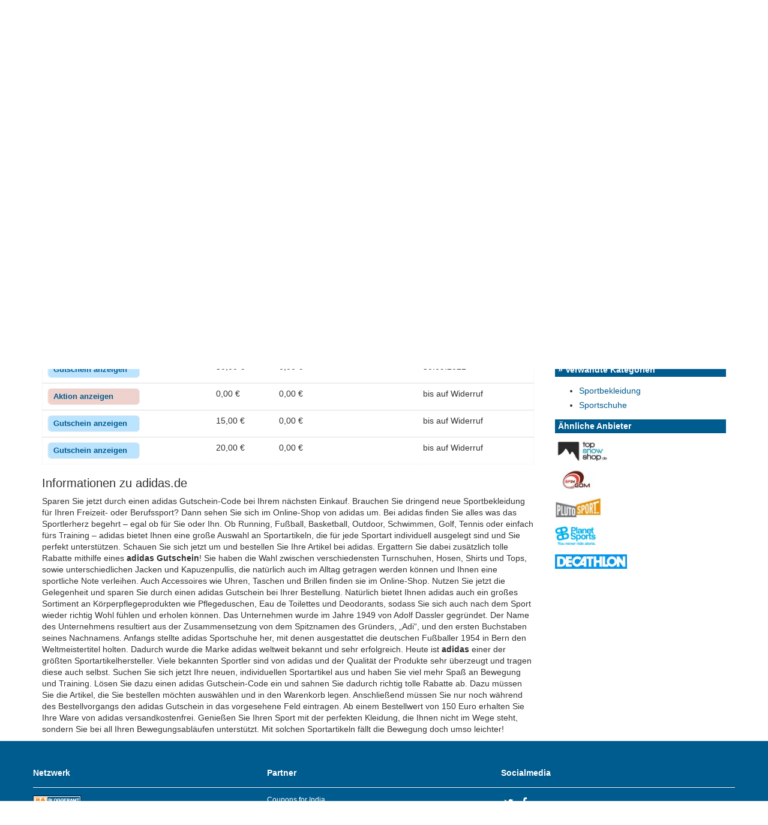

--- FILE ---
content_type: text/html; charset=UTF-8
request_url: https://www.machit.de/adidas-gutschein/
body_size: 10876
content:
<!DOCTYPE html>
<!--[if IE 8 ]>
	<html class="no-js ie8" lang="de">
<![endif]-->
<!--[if IE 9 ]>
	<html class="no-js ie9" lang="de">
<![endif]-->
<!--[if gt IE 9]><!-->
<html lang="de"><!--<![endif]-->
	<head>
				<meta charset="UTF-8">
		<meta name="viewport" content="width=device-width, initial-scale=1">

        <title>20% Rabatt | adidas Gutschein | alle Rabatte auf einen Blick</title> 
        <meta name="description" content="Erstehe tolle adidas Artikel mit einem aktuellen Rabattcode von adidas und spare durch den einen oder anderen Euro." />
        <meta name="keywords" content="adidas gutschein, adidas, gutschein, gutscheincode, shop.adidas.de" />
        <meta name="robots" content="index, follow, noodp" />		<meta name="verify-v1" content="3/kEJ4qTddz0iqm8MuWmb07XDEDcd6dhDNiEqYWjkgc=" />
		<link rel="profile" href="http://gmpg.org/xfn/11">
		<link rel="pingback" href="https://www.machit.de/xmlrpc.php">
        <link rel="shortcut icon" href="https://www.machit.de/wp-content/themes/machit-responsive/favicon.ico" type="image/x-icon" />
        <link rel="apple-touch-icon" href="https://www.machit.de/apple-touch-icon.png"/>

		
		<meta name='robots' content='max-image-preview:large' />
		<style>img:is([sizes="auto" i], [sizes^="auto," i]) { contain-intrinsic-size: 3000px 1500px }</style>
		<link rel='dns-prefetch' href='//code.jquery.com' />
		<style>
			.lazyload,
			.lazyloading {
				max-width: 100%;
			}
		</style>
		<script type="text/javascript">
/* <![CDATA[ */
window._wpemojiSettings = {"baseUrl":"https:\/\/s.w.org\/images\/core\/emoji\/15.0.3\/72x72\/","ext":".png","svgUrl":"https:\/\/s.w.org\/images\/core\/emoji\/15.0.3\/svg\/","svgExt":".svg","source":{"concatemoji":"https:\/\/www.machit.de\/wp-includes\/js\/wp-emoji-release.min.js?ver=6.6.4"}};
/*! This file is auto-generated */
!function(i,n){var o,s,e;function c(e){try{var t={supportTests:e,timestamp:(new Date).valueOf()};sessionStorage.setItem(o,JSON.stringify(t))}catch(e){}}function p(e,t,n){e.clearRect(0,0,e.canvas.width,e.canvas.height),e.fillText(t,0,0);var t=new Uint32Array(e.getImageData(0,0,e.canvas.width,e.canvas.height).data),r=(e.clearRect(0,0,e.canvas.width,e.canvas.height),e.fillText(n,0,0),new Uint32Array(e.getImageData(0,0,e.canvas.width,e.canvas.height).data));return t.every(function(e,t){return e===r[t]})}function u(e,t,n){switch(t){case"flag":return n(e,"\ud83c\udff3\ufe0f\u200d\u26a7\ufe0f","\ud83c\udff3\ufe0f\u200b\u26a7\ufe0f")?!1:!n(e,"\ud83c\uddfa\ud83c\uddf3","\ud83c\uddfa\u200b\ud83c\uddf3")&&!n(e,"\ud83c\udff4\udb40\udc67\udb40\udc62\udb40\udc65\udb40\udc6e\udb40\udc67\udb40\udc7f","\ud83c\udff4\u200b\udb40\udc67\u200b\udb40\udc62\u200b\udb40\udc65\u200b\udb40\udc6e\u200b\udb40\udc67\u200b\udb40\udc7f");case"emoji":return!n(e,"\ud83d\udc26\u200d\u2b1b","\ud83d\udc26\u200b\u2b1b")}return!1}function f(e,t,n){var r="undefined"!=typeof WorkerGlobalScope&&self instanceof WorkerGlobalScope?new OffscreenCanvas(300,150):i.createElement("canvas"),a=r.getContext("2d",{willReadFrequently:!0}),o=(a.textBaseline="top",a.font="600 32px Arial",{});return e.forEach(function(e){o[e]=t(a,e,n)}),o}function t(e){var t=i.createElement("script");t.src=e,t.defer=!0,i.head.appendChild(t)}"undefined"!=typeof Promise&&(o="wpEmojiSettingsSupports",s=["flag","emoji"],n.supports={everything:!0,everythingExceptFlag:!0},e=new Promise(function(e){i.addEventListener("DOMContentLoaded",e,{once:!0})}),new Promise(function(t){var n=function(){try{var e=JSON.parse(sessionStorage.getItem(o));if("object"==typeof e&&"number"==typeof e.timestamp&&(new Date).valueOf()<e.timestamp+604800&&"object"==typeof e.supportTests)return e.supportTests}catch(e){}return null}();if(!n){if("undefined"!=typeof Worker&&"undefined"!=typeof OffscreenCanvas&&"undefined"!=typeof URL&&URL.createObjectURL&&"undefined"!=typeof Blob)try{var e="postMessage("+f.toString()+"("+[JSON.stringify(s),u.toString(),p.toString()].join(",")+"));",r=new Blob([e],{type:"text/javascript"}),a=new Worker(URL.createObjectURL(r),{name:"wpTestEmojiSupports"});return void(a.onmessage=function(e){c(n=e.data),a.terminate(),t(n)})}catch(e){}c(n=f(s,u,p))}t(n)}).then(function(e){for(var t in e)n.supports[t]=e[t],n.supports.everything=n.supports.everything&&n.supports[t],"flag"!==t&&(n.supports.everythingExceptFlag=n.supports.everythingExceptFlag&&n.supports[t]);n.supports.everythingExceptFlag=n.supports.everythingExceptFlag&&!n.supports.flag,n.DOMReady=!1,n.readyCallback=function(){n.DOMReady=!0}}).then(function(){return e}).then(function(){var e;n.supports.everything||(n.readyCallback(),(e=n.source||{}).concatemoji?t(e.concatemoji):e.wpemoji&&e.twemoji&&(t(e.twemoji),t(e.wpemoji)))}))}((window,document),window._wpemojiSettings);
/* ]]> */
</script>
<style id='wp-emoji-styles-inline-css' type='text/css'>

	img.wp-smiley, img.emoji {
		display: inline !important;
		border: none !important;
		box-shadow: none !important;
		height: 1em !important;
		width: 1em !important;
		margin: 0 0.07em !important;
		vertical-align: -0.1em !important;
		background: none !important;
		padding: 0 !important;
	}
</style>
<style id='classic-theme-styles-inline-css' type='text/css'>
/*! This file is auto-generated */
.wp-block-button__link{color:#fff;background-color:#32373c;border-radius:9999px;box-shadow:none;text-decoration:none;padding:calc(.667em + 2px) calc(1.333em + 2px);font-size:1.125em}.wp-block-file__button{background:#32373c;color:#fff;text-decoration:none}
</style>
<style id='global-styles-inline-css' type='text/css'>
:root{--wp--preset--aspect-ratio--square: 1;--wp--preset--aspect-ratio--4-3: 4/3;--wp--preset--aspect-ratio--3-4: 3/4;--wp--preset--aspect-ratio--3-2: 3/2;--wp--preset--aspect-ratio--2-3: 2/3;--wp--preset--aspect-ratio--16-9: 16/9;--wp--preset--aspect-ratio--9-16: 9/16;--wp--preset--color--black: #000000;--wp--preset--color--cyan-bluish-gray: #abb8c3;--wp--preset--color--white: #ffffff;--wp--preset--color--pale-pink: #f78da7;--wp--preset--color--vivid-red: #cf2e2e;--wp--preset--color--luminous-vivid-orange: #ff6900;--wp--preset--color--luminous-vivid-amber: #fcb900;--wp--preset--color--light-green-cyan: #7bdcb5;--wp--preset--color--vivid-green-cyan: #00d084;--wp--preset--color--pale-cyan-blue: #8ed1fc;--wp--preset--color--vivid-cyan-blue: #0693e3;--wp--preset--color--vivid-purple: #9b51e0;--wp--preset--gradient--vivid-cyan-blue-to-vivid-purple: linear-gradient(135deg,rgba(6,147,227,1) 0%,rgb(155,81,224) 100%);--wp--preset--gradient--light-green-cyan-to-vivid-green-cyan: linear-gradient(135deg,rgb(122,220,180) 0%,rgb(0,208,130) 100%);--wp--preset--gradient--luminous-vivid-amber-to-luminous-vivid-orange: linear-gradient(135deg,rgba(252,185,0,1) 0%,rgba(255,105,0,1) 100%);--wp--preset--gradient--luminous-vivid-orange-to-vivid-red: linear-gradient(135deg,rgba(255,105,0,1) 0%,rgb(207,46,46) 100%);--wp--preset--gradient--very-light-gray-to-cyan-bluish-gray: linear-gradient(135deg,rgb(238,238,238) 0%,rgb(169,184,195) 100%);--wp--preset--gradient--cool-to-warm-spectrum: linear-gradient(135deg,rgb(74,234,220) 0%,rgb(151,120,209) 20%,rgb(207,42,186) 40%,rgb(238,44,130) 60%,rgb(251,105,98) 80%,rgb(254,248,76) 100%);--wp--preset--gradient--blush-light-purple: linear-gradient(135deg,rgb(255,206,236) 0%,rgb(152,150,240) 100%);--wp--preset--gradient--blush-bordeaux: linear-gradient(135deg,rgb(254,205,165) 0%,rgb(254,45,45) 50%,rgb(107,0,62) 100%);--wp--preset--gradient--luminous-dusk: linear-gradient(135deg,rgb(255,203,112) 0%,rgb(199,81,192) 50%,rgb(65,88,208) 100%);--wp--preset--gradient--pale-ocean: linear-gradient(135deg,rgb(255,245,203) 0%,rgb(182,227,212) 50%,rgb(51,167,181) 100%);--wp--preset--gradient--electric-grass: linear-gradient(135deg,rgb(202,248,128) 0%,rgb(113,206,126) 100%);--wp--preset--gradient--midnight: linear-gradient(135deg,rgb(2,3,129) 0%,rgb(40,116,252) 100%);--wp--preset--font-size--small: 13px;--wp--preset--font-size--medium: 20px;--wp--preset--font-size--large: 36px;--wp--preset--font-size--x-large: 42px;--wp--preset--spacing--20: 0.44rem;--wp--preset--spacing--30: 0.67rem;--wp--preset--spacing--40: 1rem;--wp--preset--spacing--50: 1.5rem;--wp--preset--spacing--60: 2.25rem;--wp--preset--spacing--70: 3.38rem;--wp--preset--spacing--80: 5.06rem;--wp--preset--shadow--natural: 6px 6px 9px rgba(0, 0, 0, 0.2);--wp--preset--shadow--deep: 12px 12px 50px rgba(0, 0, 0, 0.4);--wp--preset--shadow--sharp: 6px 6px 0px rgba(0, 0, 0, 0.2);--wp--preset--shadow--outlined: 6px 6px 0px -3px rgba(255, 255, 255, 1), 6px 6px rgba(0, 0, 0, 1);--wp--preset--shadow--crisp: 6px 6px 0px rgba(0, 0, 0, 1);}:where(.is-layout-flex){gap: 0.5em;}:where(.is-layout-grid){gap: 0.5em;}body .is-layout-flex{display: flex;}.is-layout-flex{flex-wrap: wrap;align-items: center;}.is-layout-flex > :is(*, div){margin: 0;}body .is-layout-grid{display: grid;}.is-layout-grid > :is(*, div){margin: 0;}:where(.wp-block-columns.is-layout-flex){gap: 2em;}:where(.wp-block-columns.is-layout-grid){gap: 2em;}:where(.wp-block-post-template.is-layout-flex){gap: 1.25em;}:where(.wp-block-post-template.is-layout-grid){gap: 1.25em;}.has-black-color{color: var(--wp--preset--color--black) !important;}.has-cyan-bluish-gray-color{color: var(--wp--preset--color--cyan-bluish-gray) !important;}.has-white-color{color: var(--wp--preset--color--white) !important;}.has-pale-pink-color{color: var(--wp--preset--color--pale-pink) !important;}.has-vivid-red-color{color: var(--wp--preset--color--vivid-red) !important;}.has-luminous-vivid-orange-color{color: var(--wp--preset--color--luminous-vivid-orange) !important;}.has-luminous-vivid-amber-color{color: var(--wp--preset--color--luminous-vivid-amber) !important;}.has-light-green-cyan-color{color: var(--wp--preset--color--light-green-cyan) !important;}.has-vivid-green-cyan-color{color: var(--wp--preset--color--vivid-green-cyan) !important;}.has-pale-cyan-blue-color{color: var(--wp--preset--color--pale-cyan-blue) !important;}.has-vivid-cyan-blue-color{color: var(--wp--preset--color--vivid-cyan-blue) !important;}.has-vivid-purple-color{color: var(--wp--preset--color--vivid-purple) !important;}.has-black-background-color{background-color: var(--wp--preset--color--black) !important;}.has-cyan-bluish-gray-background-color{background-color: var(--wp--preset--color--cyan-bluish-gray) !important;}.has-white-background-color{background-color: var(--wp--preset--color--white) !important;}.has-pale-pink-background-color{background-color: var(--wp--preset--color--pale-pink) !important;}.has-vivid-red-background-color{background-color: var(--wp--preset--color--vivid-red) !important;}.has-luminous-vivid-orange-background-color{background-color: var(--wp--preset--color--luminous-vivid-orange) !important;}.has-luminous-vivid-amber-background-color{background-color: var(--wp--preset--color--luminous-vivid-amber) !important;}.has-light-green-cyan-background-color{background-color: var(--wp--preset--color--light-green-cyan) !important;}.has-vivid-green-cyan-background-color{background-color: var(--wp--preset--color--vivid-green-cyan) !important;}.has-pale-cyan-blue-background-color{background-color: var(--wp--preset--color--pale-cyan-blue) !important;}.has-vivid-cyan-blue-background-color{background-color: var(--wp--preset--color--vivid-cyan-blue) !important;}.has-vivid-purple-background-color{background-color: var(--wp--preset--color--vivid-purple) !important;}.has-black-border-color{border-color: var(--wp--preset--color--black) !important;}.has-cyan-bluish-gray-border-color{border-color: var(--wp--preset--color--cyan-bluish-gray) !important;}.has-white-border-color{border-color: var(--wp--preset--color--white) !important;}.has-pale-pink-border-color{border-color: var(--wp--preset--color--pale-pink) !important;}.has-vivid-red-border-color{border-color: var(--wp--preset--color--vivid-red) !important;}.has-luminous-vivid-orange-border-color{border-color: var(--wp--preset--color--luminous-vivid-orange) !important;}.has-luminous-vivid-amber-border-color{border-color: var(--wp--preset--color--luminous-vivid-amber) !important;}.has-light-green-cyan-border-color{border-color: var(--wp--preset--color--light-green-cyan) !important;}.has-vivid-green-cyan-border-color{border-color: var(--wp--preset--color--vivid-green-cyan) !important;}.has-pale-cyan-blue-border-color{border-color: var(--wp--preset--color--pale-cyan-blue) !important;}.has-vivid-cyan-blue-border-color{border-color: var(--wp--preset--color--vivid-cyan-blue) !important;}.has-vivid-purple-border-color{border-color: var(--wp--preset--color--vivid-purple) !important;}.has-vivid-cyan-blue-to-vivid-purple-gradient-background{background: var(--wp--preset--gradient--vivid-cyan-blue-to-vivid-purple) !important;}.has-light-green-cyan-to-vivid-green-cyan-gradient-background{background: var(--wp--preset--gradient--light-green-cyan-to-vivid-green-cyan) !important;}.has-luminous-vivid-amber-to-luminous-vivid-orange-gradient-background{background: var(--wp--preset--gradient--luminous-vivid-amber-to-luminous-vivid-orange) !important;}.has-luminous-vivid-orange-to-vivid-red-gradient-background{background: var(--wp--preset--gradient--luminous-vivid-orange-to-vivid-red) !important;}.has-very-light-gray-to-cyan-bluish-gray-gradient-background{background: var(--wp--preset--gradient--very-light-gray-to-cyan-bluish-gray) !important;}.has-cool-to-warm-spectrum-gradient-background{background: var(--wp--preset--gradient--cool-to-warm-spectrum) !important;}.has-blush-light-purple-gradient-background{background: var(--wp--preset--gradient--blush-light-purple) !important;}.has-blush-bordeaux-gradient-background{background: var(--wp--preset--gradient--blush-bordeaux) !important;}.has-luminous-dusk-gradient-background{background: var(--wp--preset--gradient--luminous-dusk) !important;}.has-pale-ocean-gradient-background{background: var(--wp--preset--gradient--pale-ocean) !important;}.has-electric-grass-gradient-background{background: var(--wp--preset--gradient--electric-grass) !important;}.has-midnight-gradient-background{background: var(--wp--preset--gradient--midnight) !important;}.has-small-font-size{font-size: var(--wp--preset--font-size--small) !important;}.has-medium-font-size{font-size: var(--wp--preset--font-size--medium) !important;}.has-large-font-size{font-size: var(--wp--preset--font-size--large) !important;}.has-x-large-font-size{font-size: var(--wp--preset--font-size--x-large) !important;}
:where(.wp-block-post-template.is-layout-flex){gap: 1.25em;}:where(.wp-block-post-template.is-layout-grid){gap: 1.25em;}
:where(.wp-block-columns.is-layout-flex){gap: 2em;}:where(.wp-block-columns.is-layout-grid){gap: 2em;}
:root :where(.wp-block-pullquote){font-size: 1.5em;line-height: 1.6;}
</style>
<link rel='stylesheet' id='cookie-notice-front-css' href='https://www.machit.de/wp-content/plugins/cookie-notice/css/front.min.css?ver=2.5.11' type='text/css' media='all' />
<link rel='stylesheet' id='jquery-ui-css' href='https://code.jquery.com/ui/1.13.3/themes/smoothness/jquery-ui.css?ver=1.13.3' type='text/css' media='all' />
<link rel='stylesheet' id='responsive-mobile-style-css' href='https://www.machit.de/wp-content/themes/machit-responsive/css/style.css?ver=6.6.4' type='text/css' media='all' />
<script type="text/javascript" src="https://www.machit.de/wp-includes/js/jquery/jquery.min.js?ver=3.7.1" id="jquery-core-js"></script>
<script type="text/javascript" src="https://www.machit.de/wp-includes/js/jquery/jquery-migrate.min.js?ver=3.4.1" id="jquery-migrate-js"></script>
<link rel="canonical" href="https://www.machit.de/adidas-gutschein/" />
<link rel='shortlink' href='https://www.machit.de/?p=3277' />
		<script>
			document.documentElement.className = document.documentElement.className.replace('no-js', 'js');
		</script>
				<style>
			.no-js img.lazyload {
				display: none;
			}

			figure.wp-block-image img.lazyloading {
				min-width: 150px;
			}

			.lazyload,
			.lazyloading {
				--smush-placeholder-width: 100px;
				--smush-placeholder-aspect-ratio: 1/1;
				width: var(--smush-image-width, var(--smush-placeholder-width)) !important;
				aspect-ratio: var(--smush-image-aspect-ratio, var(--smush-placeholder-aspect-ratio)) !important;
			}

						.lazyload, .lazyloading {
				opacity: 0;
			}

			.lazyloaded {
				opacity: 1;
				transition: opacity 400ms;
				transition-delay: 0ms;
			}

					</style>
			</head>

<body class="post-template-default single single-post postid-3277 single-format-standard cookies-not-set group-blog full-width-page" itemscope="itemscope" itemtype="http://schema.org/WebPage">
<div id="container" class="site">
	<a class="skip-link screen-reader-text" href="#content">Skip to content</a>
	<a class="skip-link screen-reader-text" href="#main-navigation">Skip to main menu</a>
	<header id="header" class="container-full-width site-header" itemscope="itemscope" itemtype="http://schema.org/WPHeader">
				<div class="container">
			<div class="header-row">
				<div id="site-branding">
							<div id="logo">
			<a href="https://www.machit.de/" rel="home" itemprop="url" title="Zur Startseite von machIT - Der Gutscheinblog von A bis Z">
				<img data-src="https://www.machit.de/wp-content/uploads/2015/04/cropped-logo.png"  alt="machIT - Der Gutscheinblog" itemprop="image" src="[data-uri]" class="lazyload" style="--smush-placeholder-width: 239px; --smush-placeholder-aspect-ratio: 239/83;">
			</a>
		</div>
					</div>
				<div id="secondary-header">
					
	<div id="top-widget" class="top-widget" role="complementary" itemscope="itemscope" itemtype="http://schema.org/WPSideBar">
		
			<div id="search-4" class="widget_search"><form role="search" method="get" class="search-form" action="https://www.machit.de">
    <label>
        <span class="screen-reader-text">Search for:</span>
        <input type="search" class="search-field" placeholder="Shop suchen &hellip;" value="" name="s" title="Search for:" />
    </label>
    <input type="submit" class="search-submit" value="SUCHEN" />
</form></div>
			</div><!-- end of #top-widget -->
				</div>
			</div>
		</div>

			</header><!-- #header -->    
	<div id="main-menu-container" class="container-full-width">
		<div id="main-menu" class="container">
			<nav id="main-navigation" class="site-navigation" itemscope="itemscope" itemtype="http://schema.org/SiteNavigationElement">
				<div id="mobile-current-item">Menu</div>
				<button id="mobile-nav-button"><span class="accessibile-label">Mobile menu toggle</span></button>
				<div class="main-nav"><ul>
<li ><a href="https://www.machit.de/">Start</a></li><li class="page_item page-item-2487"><a href="https://www.machit.de/gutscheinuebersicht/">Gutscheinübersicht</a></li>
<li class="page_item page-item-2123"><a href="https://www.machit.de/tagesgeld-vergleich/">Tagesgeld-Vergleich</a></li>
<li class="page_item page-item-5"><a href="https://www.machit.de/gutschein-einsenden/">Gutschein einsenden</a></li>
<li class="page_item page-item-11112"><a href="https://www.machit.de/magazin/">Magazin</a></li>
</ul></div>
			</nav><!-- #site-navigation -->
		</div><!-- #main-menu -->
	</div><!-- #main-menu-container -->
	<div id="sub-menu-container" class="container-full-width">
		<div id="sub-menu" class="container">
			<nav id="sub-navigation" class="site-navigation" itemscope="itemscope" itemtype="http://schema.org/SiteNavigationElement">
						</nav><!-- #site-navigation -->
		</div><!-- #sub-menu -->
	</div><!-- #sub-menu-container -->
	            	<div id="wrapper" class="site-content container-full-width">

	<div id="content" class="content-area">
			<main id="main" class="site-main">

				<div class="breadcrumb-list" vocab="https://schema.org/" typeof="BreadcrumbList"><span property="itemListElement" typeof="ListItem"><a property="item" typeof="WebPage" href="https://www.machit.de/"><span property="name">Home</span></a><meta property="position" content="1"></span> &#8250; <span property="itemListElement" typeof="ListItem">
											<a property="item" typeof="WebPage" href="https://www.machit.de/gutschein/sport-outdoor/">
												<span property="name">Sport &amp; Outdoor</span>
											</a>
											<meta property="position" content="2">
										</span> › <span property="itemListElement" typeof="ListItem">
											<a property="item" typeof="WebPage" href="https://www.machit.de/adidas-gutschein/">
												<span property="name">adidas.de</span>
											</a>
											<meta property="position" content="3">
										</span></div>
				
					
<article id="post-3277" class="post-3277 post type-post status-publish format-standard has-post-thumbnail hentry category-adidas-gutschein category-sport-outdoor tag-sportbekleidung tag-sportschuhe">
		
<header class="entry-header">
			<div class="shopHeader">
			<div class="shopIcon">
				<a href='/gutschein/adidas/adidas-gutschein.php' rel='nofollow noopener' target='_blank' title='adidas Gutschein'><img width="120" height="19" data-src="https://www.machit.de/wp-content/uploads/2012/02/adidas-gutschein.gif" class="attachment-medium size-medium wp-post-image lazyload" alt="" decoding="async" data-srcset="https://www.machit.de/wp-content/uploads/2012/02/adidas-gutschein.gif 120w, https://www.machit.de/wp-content/uploads/2012/02/adidas-gutschein-80x12.gif 80w" data-sizes="(max-width: 120px) 100vw, 120px" src="[data-uri]" style="--smush-placeholder-width: 120px; --smush-placeholder-aspect-ratio: 120/19;" /></a>			
							</div>
      

	<h1 class="entry-title post-title">adidas Gutschein</h1><h2>Gutscheine, Rabattcodes und Angebote bei adidas im Januar 2026</h2>    
			<div class="post-meta">
        	<div style="float:left;">
			<span>Letzte Aktualisierung: <time datetime='2022-09-15T15:05:31+01:00' itemprop='dateModified'>15.09.2022</time></span> - Verfasser: Andy             </div>
		</div><!-- .post-meta -->
	
		</div>
    
    <div class='shopDescription'>Bei adidas gibt es interessante Artikel aus den Bereichen Sportbekleidung und Sportschuhe. Nutze zudem einen aktuellen Aktionscode bei deinem n&auml;chsten Einkauf auf adidas. Ganz gleich ob du Neukunde oder Bestandskunde bist, mit einem <strong>adidas Gutschein</strong> kannst du in regelm&auml;&szlig;igen Abst&auml;nden clever sparen. S&auml;mtliche Rabatte stehen dir nat&uuml;rlich 100% kostenlos zur Verf&uuml;gung.</div>	<div class="faq"><strong><u>Hinweis:</u></strong> Rabatte mit bis zu xy% Rabatt beziehen sich stets auf die unverbindliche Preisempfehlung (UVP)</div>
</header><!-- .entry-header -->
    <hr />
	<div class="post-entry">
		<style>
/* Fix coupon button alignment */
.coupontable {
    width: 100%;
    border-collapse: collapse;
    table-layout: auto;
}</p>
<p>.coupontable td,
.coupontable th {
    vertical-align: middle;
    padding: 10px 5px;
    word-wrap: break-word;
}</p>
<p>.coupontable thead th {
    font-size: 14px;
    padding: 8px 5px;
}</p>
<p>.coupontable .coupon,
.coupontable .deal {
    display: block;
    text-align: center;
}</p>
<p>.coupontable .coupon-link {
    display: inline-block;
    padding: 8px 12px;
    text-decoration: none;
    background-color: #007cba;
    color: #fff;
    border-radius: 3px;
    line-height: 1.4;
    font-size: 14px;
    white-space: nowrap;
}</p>
<p>.coupontable .coupon-link:hover {
    background-color: #005a87;
}</p>
<p>.coupontable .coupon-link strong {
    display: block;
    font-weight: normal;
}</p>
<p>/* Remove any unwanted margins from divs inside table cells */
.coupontable td > div {
    margin: 0;
    padding: 0;
}</p>
<p>/* Mobile responsive styles */
@media screen and (max-width: 768px) {
    .coupontable {
        font-size: 12px;
    }</p>
<p>    .coupontable thead {
        display: none;
    }</p>
<p>    .coupontable tr {
        display: block;
        margin-bottom: 20px;
        border: 1px solid #ddd;
        border-radius: 5px;
        padding: 10px;
        background: #f9f9f9;
    }</p>
<p>    .coupontable td {
        display: block;
        text-align: left;
        padding: 8px 5px;
        border: none;
        position: relative;
        padding-left: 50%;
    }</p>
<p>    .coupontable td:before {
        content: attr(data-label);
        position: absolute;
        left: 10px;
        font-weight: bold;
        text-transform: uppercase;
        font-size: 11px;
    }</p>
<p>    .coupontable td:first-child {
        padding-left: 10px;
        text-align: center;
    }</p>
<p>    .coupontable td:first-child:before {
        display: none;
    }</p>
<p>    .coupontable .coupon-link {
        padding: 10px 15px;
        font-size: 13px;
        width: 100%;
        max-width: 200px;
    }
}</p>
<p>@media screen and (max-width: 480px) {
    .coupontable {
        font-size: 11px;
    }</p>
<p>    .coupontable td {
        padding: 6px 5px;
        padding-left: 45%;
    }</p>
<p>    .coupontable .coupon-link {
        padding: 8px 12px;
        font-size: 12px;
    }
}
</style>
<div class="gmleft">
<h3><strong>adidas Gutschein – Neukunden / Bestandskunden (Deutschland)</strong></h3>
<table class="coupontable">
<thead>
<tr>
<th><strong>Gutscheincode</strong></th>
<th><strong>Wert</strong></th>
<th><strong>Mindestkaufbetrag</strong></th>
<th><strong>Gültig bis</strong></th>
</tr>
</thead>
<tbody>
<tr>
<td>
<div id="icm_c_109607" class="coupon"><a class="coupon-link" href="https://www.machit.de/gutschein/adidas/adidas-gutschein.php" rel="nofollow" title="M5GD-LHSS-5QRP-XZQLF" target="_blank"><strong>Gutschein anzeigen</strong></a></div>
</td>
<td data-label="Wert">15,00 €</td>
<td data-label="Mindest&shy;kauf&shy;betrag">0,00 €</td>
<td data-label="Gültig bis">30.09.2022</td>
</tr>
<tr>
<td>
<div id="icm_c_109608" class="coupon"><a class="coupon-link" href="https://www.machit.de/gutschein/adidas/adidas-gutschein.php" rel="nofollow" title="M5GD-LHSS-5QRP-XZQLF" target="_blank"><strong>Gutschein anzeigen</strong></a></div>
</td>
<td data-label="Wert">30,00 €</td>
<td data-label="Mindest&shy;kauf&shy;betrag">0,00 €</td>
<td data-label="Gültig bis">30.09.2022</td>
</tr>
<tr>
<td>
<div id="icm_c_120" class="deal"><a class="coupon-link" href="https://www.machit.de/gutschein/adidas/adidas-gutschein.php" rel="nofollow" title="- siehe Betreiberseite -" target="_blank"><strong>Aktion anzeigen</strong></a></div>
</td>
<td data-label="Wert">0,00 €</td>
<td data-label="Mindest&shy;kauf&shy;betrag">0,00 €</td>
<td data-label="Gültig bis">bis auf Widerruf</td>
</tr>
<tr>
<td>
<div id="icm_c_122" class="coupon"><a class="coupon-link" href="https://www.machit.de/gutschein/adidas/adidas-gutschein.php" rel="nofollow" title="- Newsletteranmeldung -" target="_blank"><strong>Gutschein anzeigen</strong></a></div>
</td>
<td data-label="Wert">15,00 €</td>
<td data-label="Mindest&shy;kauf&shy;betrag">0,00 €</td>
<td data-label="Gültig bis">bis auf Widerruf</td>
</tr>
<tr>
<td>
<div id="icm_c_100561" class="coupon"><a class="coupon-link" href="https://www.machit.de/gutschein/adidas/adidas-gutschein.php" rel="nofollow" title="EXTRA20" target="_blank"><strong>Gutschein anzeigen</strong></a></div>
</td>
<td data-label="Wert">20,00 €</td>
<td data-label="Mindest&shy;kauf&shy;betrag">0,00 €</td>
<td data-label="Gültig bis">bis auf Widerruf</td>
</tr>
</tbody>
</table>
<h3>Informationen zu adidas.de</h3>
<div class="shop-text">Sparen Sie jetzt durch einen adidas Gutschein-Code bei Ihrem nächsten Einkauf. Brauchen Sie dringend neue Sportbekleidung für Ihren Freizeit- oder Berufssport? Dann sehen Sie sich im Online-Shop von adidas um. Bei adidas finden Sie alles was das Sportlerherz begehrt – egal ob für Sie oder Ihn. Ob Running, Fußball, Basketball, Outdoor, Schwimmen, Golf, Tennis oder einfach fürs Training – adidas bietet Ihnen eine große Auswahl an Sportartikeln, die für jede Sportart individuell ausgelegt sind und Sie perfekt unterstützen. Schauen Sie sich jetzt um und bestellen Sie Ihre Artikel bei adidas. Ergattern Sie dabei zusätzlich tolle Rabatte mithilfe eines <strong>adidas Gutschein</strong>! Sie haben die Wahl zwischen verschiedensten Turnschuhen, Hosen, Shirts und Tops, sowie unterschiedlichen Jacken und Kapuzenpullis, die natürlich auch im Alltag getragen werden können und Ihnen eine sportliche Note verleihen. Auch Accessoires wie Uhren, Taschen und Brillen finden sie im Online-Shop. Nutzen Sie jetzt die Gelegenheit und sparen Sie durch einen adidas Gutschein bei Ihrer Bestellung. Natürlich bietet Ihnen adidas auch ein großes Sortiment an Körperpflegeprodukten wie Pflegeduschen, Eau de Toilettes und Deodorants, sodass Sie sich auch nach dem Sport wieder richtig Wohl fühlen und erholen können. Das Unternehmen wurde im Jahre 1949 von Adolf Dassler gegründet. Der Name des Unternehmens resultiert aus der Zusammensetzung von dem Spitznamen des Gründers, „Adi“, und den ersten Buchstaben seines Nachnamens. Anfangs stellte adidas Sportschuhe her, mit denen ausgestattet die deutschen Fußballer 1954 in Bern den Weltmeistertitel holten. Dadurch wurde die Marke adidas weltweit bekannt und sehr erfolgreich. Heute ist <strong>adidas</strong> einer der größten Sportartikelhersteller. Viele bekannten Sportler sind von adidas und der Qualität der Produkte sehr überzeugt und tragen diese auch selbst. Suchen Sie sich jetzt Ihre neuen, individuellen Sportartikel aus und haben Sie viel mehr Spaß an Bewegung und Training. Lösen Sie dazu einen adidas Gutschein-Code ein und sahnen Sie dadurch richtig tolle Rabatte ab. Dazu müssen Sie die Artikel, die Sie bestellen möchten auswählen und in den Warenkorb legen. Anschließend müssen Sie nur noch während des Bestellvorgangs den adidas Gutschein in das vorgesehene Feld eintragen. Ab einem Bestellwert von 150 Euro erhalten Sie Ihre Ware von adidas versandkostenfrei. Genießen Sie Ihren Sport mit der perfekten Kleidung, die Ihnen nicht im Wege steht, sondern Sie bei all Ihren Bewegungsabläufen unterstützt. Mit solchen Sportartikeln fällt die Bewegung doch umso leichter!</div>
</div>
<div class="gmright">
<form action="https://www.machit.de/gutschein-einsenden/" method="post">
<div class="gutscheinEinsenden">
            <input type="hidden" name="shop_id" value="3277" /><br />
            <input type="submit" name="submit_coupon" value="GUTSCHEIN EINSENDEN" style="width:100%" />
        </div>
</p></form>
<div class="headerSidebar"><strong>&raquo; Wie hoch sind die Versandkosten?</strong></div>
<p>4,95 € (ab 150 Euro Bestellwert portofrei)</p>
<div class="headerSidebar"><strong>&raquo; Verwandte Kategorien</strong></div>
<ul>
<li><a href="https://www.machit.de/tag/sportbekleidung/">Sportbekleidung</a></li>
<li><a href="https://www.machit.de/tag/sportschuhe/">Sportschuhe</a></li>
</ul>
<div id="relatedShops">
<div class="headerSidebar"><strong>Ähnliche Anbieter</strong></div>
<p><a href="https://www.machit.de/topsnowshop-gutschein/" title="zu den Topsnowshop Rabatten" rel="nofollow" target="_blank"><img width="90" height="33" data-src="https://www.machit.de/wp-content/uploads/2013/11/topsnowshop-gutschein.jpg" class="attachment-120x33 size-120x33 wp-post-image lazyload" alt="topsnowshop Gutschein" data-srcset="https://www.machit.de/wp-content/uploads/2013/11/topsnowshop-gutschein.jpg 247w, https://www.machit.de/wp-content/uploads/2013/11/topsnowshop-gutschein-80x29.jpg 80w, https://www.machit.de/wp-content/uploads/2013/11/topsnowshop-gutschein-203x75.jpg 203w" data-sizes="(max-width: 90px) 100vw, 90px" src="[data-uri]" style="--smush-placeholder-width: 90px; --smush-placeholder-aspect-ratio: 90/33;" /></a></p>
<p><a href="https://www.machit.de/sp24-gutschein/" title="zu den Sp24 Rabatten" rel="nofollow" target="_blank"><img width="66" height="33" data-src="https://www.machit.de/wp-content/uploads/2010/06/sp24-gutschein.jpg" class="attachment-120x33 size-120x33 wp-post-image lazyload" alt="SP24 Gutschein" data-srcset="https://www.machit.de/wp-content/uploads/2010/06/sp24-gutschein.jpg 157w, https://www.machit.de/wp-content/uploads/2010/06/sp24-gutschein-80x40.jpg 80w, https://www.machit.de/wp-content/uploads/2010/06/sp24-gutschein-149x75.jpg 149w" data-sizes="(max-width: 66px) 100vw, 66px" src="[data-uri]" style="--smush-placeholder-width: 66px; --smush-placeholder-aspect-ratio: 66/33;" /></a></p>
<p><a href="https://www.machit.de/plutosport-gutschein/" title="zu den Plutosport Rabatten" rel="nofollow" target="_blank"><img width="77" height="33" data-src="https://www.machit.de/wp-content/uploads/2011/12/plutosport-gutschein.jpg" class="attachment-120x33 size-120x33 wp-post-image lazyload" alt="" data-srcset="https://www.machit.de/wp-content/uploads/2011/12/plutosport-gutschein.jpg 158w, https://www.machit.de/wp-content/uploads/2011/12/plutosport-gutschein-80x34.jpg 80w" data-sizes="(max-width: 77px) 100vw, 77px" src="[data-uri]" style="--smush-placeholder-width: 77px; --smush-placeholder-aspect-ratio: 77/33;" /></a></p>
<p><a href="https://www.machit.de/planet-sports-gutschein/" title="zu den Planet-sports Rabatten" rel="nofollow" target="_blank"><img width="69" height="33" data-src="https://www.machit.de/wp-content/uploads/2012/06/planet-sports-gutschein.gif" class="attachment-120x33 size-120x33 wp-post-image lazyload" alt="Planet-Sports Gutschein" src="[data-uri]" style="--smush-placeholder-width: 69px; --smush-placeholder-aspect-ratio: 69/33;" /></a></p>
<p><a href="https://www.machit.de/decathlon-gutschein/" title="zu den Decathlon Rabatten" rel="nofollow" target="_blank"><img width="120" height="25" data-src="https://www.machit.de/wp-content/uploads/2013/03/decathlon-gutschein.jpg" class="attachment-120x33 size-120x33 wp-post-image lazyload" alt="" data-srcset="https://www.machit.de/wp-content/uploads/2013/03/decathlon-gutschein.jpg 171w, https://www.machit.de/wp-content/uploads/2013/03/decathlon-gutschein-80x16.jpg 80w" data-sizes="(max-width: 120px) 100vw, 120px" src="[data-uri]" style="--smush-placeholder-width: 120px; --smush-placeholder-aspect-ratio: 120/25;" /></a></p>
</div>
</div>
<div style="clear:both;"></div>
			</div><!-- .post-entry -->
		</article><!-- #post-## -->

					
															
				
			</main><!-- #main -->

	</div><!-- #content -->

</div><!-- end of #wrapper -->
</div><!-- end of #container -->

<footer id="footer" class="site-footer" itemscope="itemscope" itemtype="http://schema.org/WPFooter">
		<div id="footer-wrapper">

		<div id="footer-widgets-container">
					</div><!-- #footer-widgets-container-->

		<div id="menu-social-container">
            <div class="footer-block">
                <p><strong>Netzwerk</strong></p><hr />
                <span style="padding:0 5px 5px 0;"><a href="http://www.bloggeramt.de" target="_blank" rel="noopener"><img data-src="https://www.machit.de/wp-content/themes/machit-responsive/images/blog_button1.gif" width="80" height="15" style="--smush-placeholder-width: 80px; --smush-placeholder-aspect-ratio: 80/15;border:0px;" alt="Bloggeramt.de" src="[data-uri]" class="lazyload" /></a></span>
                <br />
                <span style="padding:0 5px 5px 0;"><a href="https://www.bloggerei.de/?b=10531" target="_blank" rel="noopener"><img data-src="https://www.machit.de/wp-content/themes/machit-responsive/images/bgpublicon3.jpg" width="80" height="15" style="--smush-placeholder-width: 80px; --smush-placeholder-aspect-ratio: 80/15;border:0px;" alt="Blogverzeichnis - Bloggerei.de" src="[data-uri]" class="lazyload" /></a></span>
                <!-- <br />
                <span style="padding:0 5px 5px 0;"><a href="https://www.blogtotal.de/" target="_blank" rel="noopener"><img data-src="https://www.machit.de/wp-content/themes/machit-responsive/images/blogtotal_icon_502.png" width="80" height="15" style="--smush-placeholder-width: 80px; --smush-placeholder-aspect-ratio: 80/15;border:0px;" alt="Blogtotal" src="[data-uri]" class="lazyload" /></a></span> -->
            </div>
            <div class="footer-block">
                <p><strong>Partner</strong></p><hr />
                <span style="padding:0 5px 5px 0;"><small><a href="https://www.coupondealer.in/" rel="external noopener" target="_blank" title="Coupons for India">Coupons for India</a></small></span>
            </div>		
            <div class="footer-block">
				<p><strong>Socialmedia</strong></p>
				<hr />
                <ul class="social-icons"><li class="twitter-icon"><a href="https://twitter.com/guutschein" title="twitter"></a></li><li class="facebook-icon"><a href="https://www.facebook.com/gutscheinblog/" title="facebook"></a></li></ul><!-- .social-icons -->            </div>
		</div><!-- #menu-social-container -->
				<div id="footer-base">
			<div class="copyright">
				&copy; 2026 <a href="https://www.machit.de/" title="machIT &#8211; Der Gutscheinblog von A bis Z">machIT - Der Gutscheinblog von A bis Z</a>			</div><!-- .copyright -->

			<div class="powered">
            	<a href="/impressum/" title="Impressum">Impressum</a> | <a href="/datenschutz/" title="Datenschutz">Datenschutz</a> 
            </div>
            <!-- end .powered -->

			<div class="scroll-top">
				<a href="#scroll-top" title="scroll to top">&uarr;</a>
			</div><!-- .scroll-top -->
		</div><!-- #footer-base -->
	</div><!-- #footer-wrapper -->
	</footer><!-- #footer -->

        <script type="text/javascript">
        function showCouponDescription(his, me, show, hide) {
            if (his.style.display != 'none') {
                his.style.display = 'none';
                me.innerHTML = show;
                me.style.color = '#007cba';
            } else {
                his.style.display = 'block';
                me.innerHTML = hide;
                me.style.color = '#d63638';
            }
        }
        </script>
        <script type="text/javascript" id="cookie-notice-front-js-before">
/* <![CDATA[ */
var cnArgs = {"ajaxUrl":"https:\/\/www.machit.de\/wp-admin\/admin-ajax.php","nonce":"89824582c2","hideEffect":"fade","position":"bottom","onScroll":true,"onScrollOffset":50,"onClick":false,"cookieName":"cookie_notice_accepted","cookieTime":2147483647,"cookieTimeRejected":2592000,"globalCookie":false,"redirection":false,"cache":false,"revokeCookies":false,"revokeCookiesOpt":"automatic"};
/* ]]> */
</script>
<script type="text/javascript" src="https://www.machit.de/wp-content/plugins/cookie-notice/js/front.min.js?ver=2.5.11" id="cookie-notice-front-js"></script>
<script type="text/javascript" src="https://www.machit.de/wp-content/themes/machit-responsive/js/responsive-scripts.min.js?ver=1.2.5" id="responsive-scripts-js"></script>
<script type="text/javascript" id="smush-lazy-load-js-before">
/* <![CDATA[ */
var smushLazyLoadOptions = {"autoResizingEnabled":false,"autoResizeOptions":{"precision":5,"skipAutoWidth":true}};
/* ]]> */
</script>
<script type="text/javascript" src="https://www.machit.de/wp-content/plugins/wp-smushit/app/assets/js/smush-lazy-load.min.js?ver=3.23.2" id="smush-lazy-load-js"></script>
<script type="text/javascript" src="https://www.machit.de/wp-content/plugins/indale-coupon-manager/js/master.js?ver=1.0.0" id="icm_script-js"></script>
<script type="text/javascript" src="https://www.machit.de/wp-content/themes/machit-responsive/js/jquery-ui.min.js?ver=1.0" id="im-jquery-ui-js"></script>

		<!-- Cookie Notice plugin v2.5.11 by Hu-manity.co https://hu-manity.co/ -->
		<div id="cookie-notice" role="dialog" class="cookie-notice-hidden cookie-revoke-hidden cn-position-bottom" aria-label="Cookie Notice" style="background-color: rgba(0,0,0,1);"><div class="cookie-notice-container" style="color: #fff"><span id="cn-notice-text" class="cn-text-container">machIT.de benutzt Cookies, um seinen Besuchern das beste Webseiten-Erlebnis zu ermöglichen. Außerdem werden teilweise auch Cookies von Diensten Dritter gesetzt. Weiterführende Informationen erhalten Sie im <a href="https://www.machit.de/impressum/" target="_self" rel="nofollow">Impressum</a> von machIT.de. </span><span id="cn-notice-buttons" class="cn-buttons-container"><button id="cn-accept-cookie" data-cookie-set="accept" class="cn-set-cookie cn-button cn-button-custom button" aria-label="Ich habe verstanden!">Ich habe verstanden!</button></span><button type="button" id="cn-close-notice" data-cookie-set="accept" class="cn-close-icon" aria-label="No"></button></div>
			
		</div>
		<!-- / Cookie Notice plugin -->
	<script>
	jQuery.noConflict();
	jQuery(document).ready(function($){
		$('html, body').stop().animate({ 'scrollTop': $('.post-entry').offset().top }, 500);
	});
	</script>
</body>
</html>